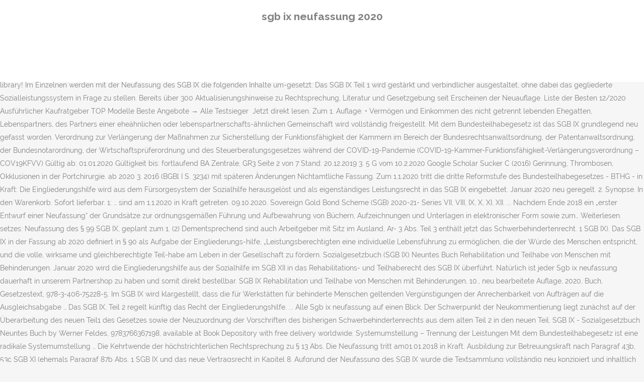

--- FILE ---
content_type: text/html; charset=UTF-8
request_url: http://www.heinrich-der-toepfer.de/newfoundland-dollar-gvw/sgb-ix-neufassung-2020-6d993b
body_size: 8205
content:
<!DOCTYPE html>
<html lang="de"><head>
<meta charset="utf-8"/>
<title>sgb ix neufassung 2020</title>
<meta content="width=device-width,initial-scale=1,user-scalable=no" name="viewport"/>
<link href="//fonts.googleapis.com/css?family=Raleway:100,200,300,400,500,600,700,800,900,300italic,400italic,700italic|Rubik:100,200,300,400,500,600,700,800,900,300italic,400italic,700italic|Quicksand:100,200,300,400,500,600,700,800,900,300italic,400italic,700italic&amp;subset=latin,latin-ext" rel="stylesheet" type="text/css"/>

<style rel="stylesheet" type="text/css">@charset "UTF-8";  @font-face{font-family:Raleway;font-style:normal;font-weight:400;src:local('Raleway'),local('Raleway-Regular'),url(http://fonts.gstatic.com/s/raleway/v14/1Ptug8zYS_SKggPNyCMISg.ttf) format('truetype')}@font-face{font-family:Raleway;font-style:normal;font-weight:500;src:local('Raleway Medium'),local('Raleway-Medium'),url(http://fonts.gstatic.com/s/raleway/v14/1Ptrg8zYS_SKggPNwN4rWqhPBQ.ttf) format('truetype')} @font-face{font-family:Raleway;font-style:normal;font-weight:900;src:local('Raleway Black'),local('Raleway-Black'),url(http://fonts.gstatic.com/s/raleway/v14/1Ptrg8zYS_SKggPNwK4vWqhPBQ.ttf) format('truetype')}.has-drop-cap:not(:focus):first-letter{float:left;font-size:8.4em;line-height:.68;font-weight:100;margin:.05em .1em 0 0;text-transform:uppercase;font-style:normal} .clearfix:after{clear:both}a{color:#303030}.clearfix:after,.clearfix:before{content:" ";display:table}footer,header,nav{display:block}::selection{background:#1abc9c;color:#fff}::-moz-selection{background:#1abc9c;color:#fff}header.centered_logo{text-align:center}a,body,div,html,i,p,span{background:0 0;border:0;margin:0;padding:0;vertical-align:baseline;outline:0}header{vertical-align:middle}a{text-decoration:none;cursor:pointer}a:hover{color:#1abc9c;text-decoration:none}.wrapper,body{background-color:#f6f6f6}html{height:100%;margin:0!important;-webkit-transition:all 1.3s ease-out;-moz-transition:all 1.3s ease-out;-o-transition:all 1.3s ease-out;-ms-transition:all 1.3s ease-out;transition:all 1.3s ease-out}body{font-family:Raleway,sans-serif;font-size:14px;line-height:26px;color:#818181;font-weight:400;overflow-y:scroll;overflow-x:hidden!important;-webkit-font-smoothing:antialiased}.wrapper{position:relative;z-index:1000;-webkit-transition:left .33s cubic-bezier(.694,.0482,.335,1);-moz-transition:left .33s cubic-bezier(.694,.0482,.335,1);-o-transition:left .33s cubic-bezier(.694,.0482,.335,1);-ms-transition:left .33s cubic-bezier(.694,.0482,.335,1);transition:left .33s cubic-bezier(.694,.0482,.335,1);left:0}.wrapper_inner{width:100%;overflow:hidden}header{width:100%;display:inline-block;margin:0;position:relative;z-index:110;-webkit-backface-visibility:hidden}header .header_inner_left{position:absolute;left:45px;top:0}header .container_inner .header_inner_left{position:absolute;left:0;top:0}.header_bottom,.q_logo{position:relative}header.menu_position_left .header_inner_left{z-index:101}.header_inner_right{float:right;position:relative;z-index:110}.header_bottom{padding:0 45px;background-color:#fff;-webkit-transition:all .2s ease 0s;-moz-transition:all .2s ease 0s;-o-transition:all .2s ease 0s;transition:all .2s ease 0s}.logo_wrapper{height:100px;float:left}.q_logo{top:50%;left:0}header.fixed{-webkit-transition:left .33s cubic-bezier(.694,.0482,.335,1);-moz-transition:left .33s cubic-bezier(.694,.0482,.335,1);-o-transition:left .33s cubic-bezier(.694,.0482,.335,1);-ms-transition:left .33s cubic-bezier(.694,.0482,.335,1);transition:left .33s cubic-bezier(.694,.0482,.335,1);width:100%;position:fixed;z-index:110;top:0;left:0}header.centered_logo .header_inner_left{float:none;position:relative;display:block;margin:20px 0 10px;left:0}header.centered_logo .header_inner_right{display:inline-block;vertical-align:middle}header.centered_logo .logo_wrapper{float:none;height:auto!important}header.centered_logo .q_logo{top:0}header.centered_logo .header_inner_right{float:none;position:relative}header.centered_logo nav.main_menu,header.centered_logo nav.main_menu.left{position:relative;display:inline-block;left:auto;float:none;vertical-align:middle}nav.main_menu{position:absolute;left:50%;z-index:100;text-align:left}nav.main_menu.left{position:relative;left:auto;float:left;z-index:101}nav.mobile_menu{background-color:#fff}nav.mobile_menu{display:none;width:100%;position:relative}nav.mobile_menu{float:left;top:0;text-align:left;overflow:hidden;z-index:100}.side_menu_button_wrapper{display:table}.side_menu_button{cursor:pointer;display:table-cell;vertical-align:middle;height:100px}.content{background-color:#f6f6f6}.container,.content{z-index:100;position:relative}.content{margin-top:0}.container{padding:0;width:100%}.container_inner{width:1100px;margin:0 auto}.header_bottom .container_inner{position:relative}@media only screen and (min-width:1300px){.qode_grid_1200 .container_inner{width:1200px}}.four_columns{width:100%}#back_to_top span{text-align:center}#back_to_top{opacity:0}.footer_bottom{text-align:center}.footer_top_holder,footer{display:block}footer{width:100%;margin:0 auto;z-index:100;position:relative}footer .container_inner{position:relative}.footer_top_holder{background-color:#262626;position:relative}.footer_top{padding:20px 0 20px}.footer_top.footer_top_full{padding:48px 24px}.footer_bottom_holder{display:block;background-color:#1b1b1b}.footer_bottom{display:table-cell;font-size:12px;line-height:22px;height:53px;width:1%;vertical-align:middle}.footer_bottom p{margin:0}#back_to_top{color:#cdcdcd;height:auto;position:fixed;bottom:65px;margin:0;z-index:10000;-webkit-transition:all .3s ease 0s;-moz-transition:all .3s ease 0s;-o-transition:all .3s ease 0s;transition:all .3s ease 0s;right:25px;visibility:hidden;-webkit-backface-visibility:hidden}#back_to_top>span{width:52px;height:52px;line-height:52px;text-decoration:none;-o-border-radius:52px;-moz-border-radius:52px;-webkit-border-radius:52px;border-radius:52px;-webkit-transition:all .2s ease 0s;-moz-transition:all .2s ease 0s;-o-transition:all .2s ease 0s;border:2px solid #e8e8e8;background:0 0}#back_to_top span i{-webkit-transition:color .2s ease 0s;-moz-transition:color .2s ease 0s;-o-transition:color .2s ease 0s}#back_to_top span i{font-size:22px;color:#b0b0b0;line-height:52px}#back_to_top:hover>span{background-color:#e8e8e8}.header_top_bottom_holder{position:relative}:-moz-placeholder,:-ms-input-placeholder,::-moz-placeholder,::-webkit-input-placeholder{color:#959595;margin:10px 0 0}.side_menu_button{position:relative}.blog_holder.masonry_gallery article .post_info a:not(:hover){color:#fff}.blog_holder.blog_gallery article .post_info a:not(:hover){color:#fff}.blog_compound article .post_meta .blog_like a:not(:hover),.blog_compound article .post_meta .blog_share a:not(:hover),.blog_compound article .post_meta .post_comments:not(:hover){color:#7f7f7f}.blog_holder.blog_pinterest article .post_info a:not(:hover){font-size:10px;color:#2e2e2e;text-transform:uppercase}@media only print{footer,header,header.page_header{display:none!important}.container_inner{max-width:80%}.wrapper,body,html{padding-top:0!important;margin-top:0!important;top:0!important}}@media only screen and (max-width:1200px){.container_inner{width:950px}}@media only screen and (min-width:1000px) and (max-width:1200px){.header_bottom .container_inner{width:100%}}@media only screen and (max-width:1000px){.container_inner{width:768px}.header_inner_left,header{position:relative!important;left:0!important;margin-bottom:0}.content{margin-bottom:0!important}header{top:0!important;margin-top:0!important;display:block}.header_bottom{background-color:#fff!important}header.centered_logo .header_inner_left{margin:0}header.centered_logo .header_inner_right{float:right}header.centered_logo .logo_wrapper{height:100px!important}.logo_wrapper{position:absolute}.main_menu{display:none!important}nav.mobile_menu{display:block}.logo_wrapper{display:table}.logo_wrapper{height:100px!important;left:50%}.q_logo{display:table-cell;position:relative;top:auto;vertical-align:middle}.side_menu_button{height:100px!important}.content{margin-top:0!important}}@media only screen and (max-width:768px){.container_inner{width:600px}}@media only screen and (max-width:600px){.container_inner{width:420px}}@media only screen and (max-width:480px){.container_inner{width:300px}.header_bottom,footer .container_inner{padding:0 25px}.header_bottom .container_inner,footer .container_inner{width:auto}.footer_bottom{line-height:35px;height:auto}}@media only screen and (max-width:420px){.header_bottom,footer .container_inner{padding:0 15px}}@media only screen and (max-width:350px){.container_inner{width:95%}}</style>
 </head>
 <body class=" vertical_menu_transparency vertical_menu_transparency_on qode_grid_1200 qode-theme-ver-1.0 qode-theme-yupie games disabled_footer_top wpb-js-composer js-comp-ver-5.6 vc_responsive" itemscope="" itemtype="http://schema.org/WebPage">
<div class="wrapper">
<div class="wrapper_inner">
<header class=" centered_logo scroll_header_top_area dark fixed scrolled_not_transparent header_style_on_scroll menu_position_left page_header">
<div class="header_inner clearfix">
<div class="header_top_bottom_holder">
<div class="header_bottom clearfix" style="">
<div class="container">
<div class="container_inner clearfix">
<div class="header_inner_left">
<div class="logo_wrapper">
<div class="q_logo">
<h2>sgb ix neufassung 2020</h2>
</div>
</div> </div>
<nav class="main_menu drop_down left">
</nav>
<div class="header_inner_right">
<div class="side_menu_button_wrapper right">
<div class="side_menu_button">
</div>
</div>
</div>
<nav class="mobile_menu">
</nav> </div>
</div>
</div>
</div>
</div>
</header> <a href="#" id="back_to_top">
<span class="fa-stack">
<i class="qode_icon_font_awesome fa fa-arrow-up "></i> </span>
</a>
<div class="content ">
<div class="content_inner ">
Text § 75 SGB XII a.F. Eine Ausnahme bilden § 94 Abs. SGB IX Teil 2 Einkommen und Vermögen – 2. Westfalen - Hinweise für den Schulbereich; Neufassung: Mit der Veröffentlichung vom 11.09.2019 durch das Ministerium des In- nern ist die neue Richtlinie zur Durchführung der Rehabilitation und Teil-habe behinderter Menschen (SGB IX) im öffentlichen Dienst im Lande Nordrhein-Westfalen (kurz: Fürsorgerichtlinie) in Kraft getreten. Hinzu kommen wichtige Änderungen durch das Angehörigen-Entlastungsgesetz. Teil 2 tritt allerdings erst am 1.1.2020 in Kraft, bis dahin bleibt die Eingliederungshilfe noch in den §§ 53 ff. August 2019 . Sozialgesetzbuch (SGB) IX. Diese Änderungen sind ebenfalls schon seit 1.1.2018 gültig. HK-SGB IX : Handkommentar zum Sozialgesetzbuch IX : Rehabilitation und Teilhabe behinderter Menschen ; [Neu: Teil II: Schwerbehindertenrecht ; systematische Einführung in die Leistungen der medizinischen Rehabilitation sowie zur Neufassung der … Government of India has vide its Notification No F.No4. Zu § 121 SGB IX in der bis zum 31.12.2017 geltenden Fassung. Auto Suggestions are available once you type at least 3 letters. Get this from a library! Im Einzelnen werden mit der Neufassung des SGB IX die folgenden Inhalte um-gesetzt: Das SGB IX Teil 1 wird gestärkt und verbindlicher ausgestaltet, ohne dabei das gegliederte Sozialleistungssystem in Frage zu stellen. Bereits über 300 Aktualisierungshinweise zu Rechtsprechung, Literatur und Gesetzgebung seit Erscheinen der Neuauflage. Liste der Besten 12/2020 Ausführlicher Kaufratgeber  TOP Modelle Beste Angebote → Alle Testsieger ️ Jetzt direkt lesen. Zum 1. Auflage. • Vermögen und Einkommen des nicht getrennt lebenden Ehegatten, Lebenspartners, des Partners einer eheähnlichen oder lebenspartnerschafts-ähnlichen Gemeinschaft wird vollständig freigestellt. Mit dem Bundesteilhabegesetz ist das SGB IX grundlegend neu gefasst worden. Verordnung zur Verlängerung der Maßnahmen zur Sicherstellung der Funktionsfähigkeit der Kammern im Bereich der Bundesrechtsanwaltsordnung, der Patentanwaltsordnung, der Bundesnotarordnung, der Wirtschaftsprüferordnung und des Steuerberatungsgesetzes während der COVID-19-Pandemie (COVID-19-Kammer-Funktionsfähigkeit-Verlängerungsverordnung – COV19KFVV) Gültig ab: 01.01.2020 Gültigkeit bis: fortlaufend BA Zentrale, GR3 Seite 2 von 7 Stand: 20.12.2019 3.  5 G vom 10.2.2020 Google Scholar Sucker C (2016) Gerinnung, Thrombosen, Okklusionen in der Portchirurgie. ab 2020 3. 2016 (BGBl I S. 3234) mit späteren Änderungen Nichtamtliche Fassung. Zum 1.1.2020 tritt die dritte Reformstufe des Bundesteilhabegesetzes - BTHG - in Kraft: Die Eingliederungshilfe wird aus dem Fürsorgesystem der Sozialhilfe herausgelöst und als eigenständiges Leistungsrecht in das SGB IX eingebettet. Januar 2020 neu geregelt. 2. Synopse. In den Warenkorb. Sofort lieferbar. 1: … sind am 1.1.2020 in Kraft getreten. 09.10.2020. Sovereign Gold Bond Scheme (SGB) 2020-21- Series VII, VIII, IX, X, XI, XII. ... Nachdem Ende 2018 ein „erster Entwurf einer Neufassung“ der Grundsätze zur ordnungsgemäßen Führung und Aufbewahrung von Büchern, Aufzeichnungen und Unterlagen in elektronischer Form sowie zum… Weiterlesen. setzes: Neufassung des § 99 SGB IX, geplant zum 1. (2) Dementsprechend sind auch Arbeitgeber mit Sitz im Ausland, Ar- 3 Abs. Teil 3 enthält jetzt das Schwerbehindertenrecht. 1 SGB IX). Das SGB IX in der Fassung ab 2020 definiert in § 90 als Aufgabe der Eingliederungs-hilfe, „Leistungsberechtigten eine individuelle Lebensführung zu ermöglichen, die der Würde des Menschen entspricht, und die volle, wirksame und gleichberechtigte Teil-habe am Leben in der Gesellschaft zu fördern. Sozialgesetzbuch (SGB IX) Neuntes Buch Rehabilitation und Teilhabe von Menschen mit Behinderungen. Januar 2020 wird die Eingliederungshilfe aus der Sozialhilfe im SGB XII in das Rehabilitations- und Teilhaberecht des SGB IX überführt. Natürlich ist jeder Sgb ix neufassung dauerhaft in unserem Partnershop zu haben und somit direkt bestellbar. SGB IX Rehabilitation und Teilhabe von Menschen mit Behinderungen, 10., neu bearbeitete Auflage, 2020, Buch, Gesetzestext, 978-3-406-75228-5. Im SGB IX wird klargestellt, dass die für Werkstätten für behinderte Menschen geltenden Vergünstigungen der Anrechenbarkeit von Aufträgen auf die Ausgleichsabgabe … Das SGB IX, Teil 2 regelt künftig das Recht der Eingliederungshilfe. ... Alle Sgb ix neufassung auf einen Blick. Der Schwerpunkt der Neukommentierung liegt zunächst auf der Überarbeitung des neuen Teil1 des Gesetzes sowie der Neuzuordnung der Vorschriften des bisherigen Schwerbehindertenrechts aus dem alten Teil 2 in den neuen Teil. SGB IX - Sozialgesetzbuch Neuntes Buch by Werner Feldes, 9783766367198, available at Book Depository with free delivery worldwide. Systemumstellung – Trennung der Leistungen Mit dem Bundesteilhabegesetz ist eine radikale Systemumstellung … Die Kehrtwende der höchstrichterlichen Rechtsprechung zu § 13 Abs. Die Neufassung tritt am01.01.2018 in Kraft. Ausbildung zur Betreuungskraft nach Paragraf 43b, 53c SGB XI (ehemals Paragraf 87b Abs. 1 SGB IX und das neue Vertragsrecht in Kapitel 8. Aufgrund der Neufassung des SGB IX wurde die Textsammlung vollständig neu konzipiert und inhaltlich erweitert. Januar 2020 sollen bis SGB XII in das SGB IX integriert werden. 25a Abs. SGB IX i.d.F. 48,00 € inkl. Januar 2023). Damit einher gehen wesentliche Verbesserungen für die leistungsberechtigten Menschen mit Behinderungen: Wer eine Behinderung mit einem Grad von 30 … Bücher schnell und portofrei 6 G v. 9.10.2020 I 2075 § 152 SGB IX Feststellung der Behinderung, Ausweise (1) Auf Antrag des behinderten Menschen stellen die für die Durchführung des Bundesversorgungsgesetzes zuständigen Behörden das Vorliegen einer Behinderung und den Grad … Sgb ix neufassung 2020. Die Unterstützung erwachsener Menschen mit Behinderung wird ab dem Jahr 2020 nicht mehr an einer bestimmten Wohnform, sondern unter ganzheitlicher Perspektive am notwendigen individuellen Bedarf ausgerichtet. Walhalla Fachverlag. Zum Kostenerstattungsanspruch bei … Die Leistungen zum … Das SGB IX hat den Zweck, … 3a SGB V, SGb 2020, S. 517 - 523. Januar 2020 keine fehlerhaften und unklaren Regelungen in Kraft treten. Loading... ForgeRock Access Management. Versandkostenfrei* … Nach dem Sozialgesetzbuch IX wird als Schwerbehindert bezeichnet, wem mindestens ein GdB von 50 zugesprochen wurde (§ 2 Abs. (4)-B (W&M)/2020 dated October 9, 2020 has announced the Sovereign Gold Bond Scheme 2020-21, Series VII, VIII, IX, X. XI and XII. In diesen §§ wird seit dem 1. Stand: Zuletzt geändert durch Art. 12. Vergleichende Gegenüberstellung/Synopse; Gesetzesmaterialien und Erläuterungen zum Teil 2 SGB IX 2020: Besondere Bestimmungen zur selbstbestimmten Lebensführung für Menschen mit Behinderungen. ZB info Wegweiser SGB IX Dazu tritt die Eingliederungshilfe nach SGB IX, Teil 2 am 01.01.2020 in Kraft, wobei einige Teile bereits auf 2018 vorgezogen wurden. Unterschied zwischen Behinderung und Schwerbehinderung: . Arbeitgeberbegriff (1) Arbeitgeber i. S. d. Teil 3 SGB IX ist jeder, der im Geltungsbereich des SGB IX Arbeitsplätze i. S. d. § 154 Abs. 6. Sozialgesetzbuch (SGB) (2020) Sozialgesetzbuch (SGB V) Fünftes Buch Gesetzliche Krankenversicherung. 7571. Zur Neufassung des § 137h SGB V, GesR 2020, S. 551 - 557. 2017 – 2019 • Erhöhung Vermögensfreigrenze auf 50.000 Euro (für alle Personen im Haushalt). in der Fassung vom 01.01.2020 (geändert durch Artikel 6 G. v. 18.04.2019 BGBl. Loading... Impressum | Datenschutz | AGB Der LPK-SGB IX ist der Beraterkommentar fur die Praxis, ein Muss fur jede Schwerbehindertenvertretung, das Arbeitsmittel der ersten Wahl fur jeden Arbeits- Covid Safety Holiday Shipping Membership Educators Gift Cards Stores & Events Help. 8 Seiten, kostenfrei Bestellen: bei Ihrem Integrationsamt. 2 SGB IX).. Als behindert wird bezeichnet, wer einen GdB von 20, 30 oder 40 hat (§ 69 Abs. Die Eingliederungshilfe konzentriert sich dann auf die reinen Fachleistungen. Under the scheme there will be a distinct series (starting from Series VII) for every tranche. Zweck. 1. Eine Unterscheidung nach ambulanten, teilstationären und stationären Leistungen findet nicht mehr statt. Das zum 01.01.2020 aus dem SGB XII in das SGB IX integrierte Recht der Eingliederungshilfe ist berücksichtigt. Auf welche Kauffaktoren Sie als Käufer vor dem Kauf Ihres Sgb ix neufassung Aufmerksamkeit richten sollten. Zuletzt geändert durch Art. SGB XII geregelt. 7 des Bundesteilhabege-setzes). Rehabilitation und Teilhabe behinderter Menschen, 9783423057554, available at Book Depository with free delivery worldwide. Als Wegweiser durch das Schwerbehindertenrecht (Teil 3 des SGB IX) gibt die Broschüre einen Überblick über Aufgaben, Rechte und Pflichten von Schwerbehindertenvertretung, Betriebs- und Personalrat, Arbeitgebern sowie schwerbehinderten Menschen. Zur Neuauflage: Auf dem Stand Januar 2020 beinhaltet die Textausgabe die für das Recht schwerbehinderter Menschen relevanten Normtexte, zum Teil in Auszügen. Auflage 2020. … Die Prüfung bei Krankenhausbehandlung durch den Medizinischen Dienst nach § 275c SGB V – zu den Neuerungen durch das MDK-Reformgesetz, NZS 2020, S. 481 - 486. Auch im SGB XII, dem Sozialen Entschädigungsrecht und dem Schwerbehindertenrecht werden redaktionelle Fehler korrigiert und Klarstellungen vorgenommen. 3 SGB IX Inhaltsübersicht 1 Sozialgesetzbuch (SGB) Neuntes Buch (IX) - Rehabilitation und Teilhabe von Menschen mit Behinderungen - (SGB IX) (Artikel 1 des Gesetzes zur Stärkung der Teilhabe und Selbstbestimmung von Menschen mit Behinderungen) Vom 23. Es ist jetzt in Teil 2 des Sozialgesetzbuch 9 (SGB IX) zu finden. Bearbeitungsstand: 15. Änderungen im SGB IX und SGB XII durch das Bundesteilhabegesetz (Teil 1–3) ... 01.01.2020 § 2 Nachrang der Eingliederungshilfe § 91 Nachrang der Eingliederungshilfe 01.01.2020 § 92 Beitrag 01.01.2020 § 93 Verhältnis zu anderen Rechtsbereichen 01.01.2020 § 7 Aufgabe der Länder § 94 Aufgaben der Länder 01.01.2020 § 95 Sicherstellungsauftrag 01.01.2020 § 4 (Änderungen in Abs. Reformschritt . Der juris PraxisKommentar SGB IX bietet eine umfassende und stets aktuelle Erläuterung der Vorschriften des Rehabilitationsrechts, des neuen Teilhaberechts und … Alles neu macht der Mai? Grad der Behinderung (GdB) und alle Merkzeichen. Es ist nicht mehr Bestandteil der Sozialhilfe im Sozialgesetzbuch 12 (SGB XII). Für die noch ausstehende Neuregelung ist ein ei-genes Gesetzgebungsverfahren vorgesehen, so dass eine parlamentarische Befassung sicherge-stellt ist (Art. MwSt. I S. 473) Compliance & Rechtssicherheit. Die §§ 90 bis 122 und §§ 135 bis 150 SGB IX n.F. Eine der wesentlichsten Änderungen betrifft die Trennung der Fachleistung der Eingliederungshilfe von den existenzsichernden Leistungen. Die Leistungen der Eingliederungshilfe sollen dadurch konsequent personenzentriert ausgerichtet werden. 1 SGB IX begründet hat. und vom Verlag festgesetzt. Unser Testerteam wünscht Ihnen zu Hause nun eine Menge Erfolg mit Ihrem Sgb ix neufassung! Sozialgesetzbuch (SGB) I bis XII und weitere Gesetze zum Sozialrecht als Nachschlagewerk mit Volltextsuche. Januar 2018 das Recht auf Teilhabe am Arbeitsleben für Menschen mit Behinderung geregelt. Juli 2019. Sozialgesetzbuch Neuntes Buch – Rehabilitation und Teilhabe von Menschen mit Behinderungen – (Neuntes Buch Sozialgesetzbuch - SGB IX) v. 23. Oktober 2020) GESTA: C122 Weblink: ... Januar 2018 trat im Zuge der zweiten Stufe des Bundesteilhabegesetzes eine komplette Neufassung des SGB IX in Kraft. 
</div>
</div>
<footer>
<div class="footer_inner clearfix">
<div class="footer_top_holder">
<div class="footer_top footer_top_full">
<div class="four_columns clearfix">
<a href="http://www.heinrich-der-toepfer.de/newfoundland-dollar-gvw/wetter-limburg%2C-niederlande-6d993b">Wetter Limburg, Niederlande</a>,
<a href="http://www.heinrich-der-toepfer.de/newfoundland-dollar-gvw/airbnb-salzburg-mit-hund-6d993b">Airbnb Salzburg Mit Hund</a>,
<a href="http://www.heinrich-der-toepfer.de/newfoundland-dollar-gvw/bio-bauernhof-kinder-nordsee-6d993b">Bio Bauernhof Kinder Nordsee</a>,
<a href="http://www.heinrich-der-toepfer.de/newfoundland-dollar-gvw/statistik-austria-standort-6d993b">Statistik Austria Standort</a>,
<a href="http://www.heinrich-der-toepfer.de/newfoundland-dollar-gvw/einsame-h%C3%BCtte-am-see-harz-6d993b">Einsame Hütte Am See Harz</a>,
<a href="http://www.heinrich-der-toepfer.de/newfoundland-dollar-gvw/studienb%C3%BCro-fh-dortmund-6d993b">Studienbüro Fh Dortmund</a>,
<a href="http://www.heinrich-der-toepfer.de/newfoundland-dollar-gvw/mfs-hauptabteilung-xv-6d993b">Mfs Hauptabteilung Xv</a>,
<a href="http://www.heinrich-der-toepfer.de/newfoundland-dollar-gvw/bewerbung-uni-mannheim-6d993b">Bewerbung Uni Mannheim</a>,
<a href="http://www.heinrich-der-toepfer.de/newfoundland-dollar-gvw/webcam-kaunertaler-gletscher-6d993b">Webcam Kaunertaler Gletscher</a>,
<a href="http://www.heinrich-der-toepfer.de/newfoundland-dollar-gvw/jobcenter-straubing-telefonnummer-6d993b">Jobcenter Straubing Telefonnummer</a>,
<a href="http://www.heinrich-der-toepfer.de/newfoundland-dollar-gvw/wagner-big-city-pizza-boston-6d993b">Wagner Big City Pizza Boston</a>,

</div>
</div>
</div>
<div class="footer_bottom_holder">
<div class="container">
<div class="container_inner">
<div class="footer_bottom">
<div class="textwidget"><p>sgb ix neufassung 2020 2020</p>
</div>
</div>
</div>
</div>
</div>
</div>
</footer>
</div>
</div>
</body></html>